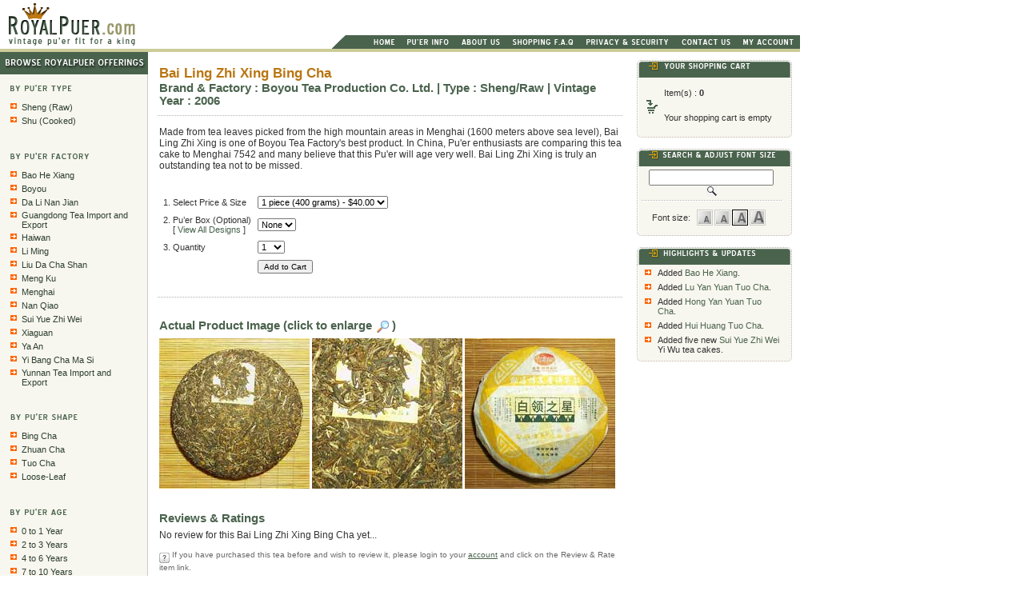

--- FILE ---
content_type: text/html
request_url: http://www.royalpuer.com/Bai-Ling-Zhi-Xing-Bing-Cha.asp?fontsize=big
body_size: 6656
content:


<html>
<head>
<title>Boyou Bai Ling Zhi Xing Bing Cha - RoyalPuer.com</title>
    <meta http-equiv="Content-Type" content="text/html; charset=iso-8859-1">
<META NAME="keywords" CONTENT="Boyou Bai Ling Zhi Xing Bing Cha, pu'er, puer, pu-er, puerh, pu-erh, tea, cha, bing, cake, zhuan, brick, tuo, bowl"><META NAME="description" CONTENT="Made from tea leaves picked from the high mountain areas in Menghai (1600 meters above sea level), Bai Ling Zhi Xing is one of Boyou Tea Factory&#3...">
   <meta name="viewport" content="width=device-width, initial-scale=1"> <!-- Ensures optimal rendering on mobile devices. -->
   <meta http-equiv="X-UA-Compatible" content="IE=edge" /> <!-- Optimal Internet Explorer compatibility -->
   <meta name="google-site-verification" content="ERpwDbeP5nGG9Xx3Hb1RgHYpV8Gko7YsJV7Tuih4AbQ" />
   <LINK REL="stylesheet" type="text/css" href="include/style.css">
    
   
   <style type="text/css">
        td {font-size: 12px;}
        th {font-size: 11px;}
        h1 {font-size: 12px;}
        SELECT {FONT-SIZE: 11px;}
        TEXTAREA {FONT-SIZE: 12px;}   
        INPUT {FONT-SIZE: 12px;}
        .currentstep {FONT-SIZE: 11px;}
        .nextstep {FONT-SIZE: 11px;}
        .price {FONT-SIZE: 12px;}
        .cartbtn {font-size: 10px;}
        .small {font-size: 11px;}
        .text {font-size: 12px; line-height: 16px;}
        .tip {font-size: 10px;}
        .sidecartsmall {font-size: 10px;}
        .sidecartsel {font-size: 11px;}
        .title {font-size: 13pt;}
        .smalltitle {font-size: 11pt;}
        .sidecart {font-size: 11px;}
        .leftmenu {font-size: 11px;}
        .category_home {font-size: 11px; line-height: 15px;}
        .tab {font-size: 11px;}
        .tabselected {font-size: 11px;}
   </style>
   <link rel="shortcut icon" href="favicon.ico">
</head>
<body  bgcolor=#FFFFFF marginheight=0 marginwidth=0 leftmargin=0 topmargin=0 >

<!--Boyou Bai Ling Zhi Xing Bing Cha - RoyalPuer.com-->
   
<table border=0 cellpadding=0 cellspacing=0 width="1000">
<tr>
    <td width=185><a href="http://www.royalpuer.com/"><img src="image/logo.gif" width=160 height=55 alt="Boyou Bai Ling Zhi Xing Bing Cha - RoyalPuer.com" border=0 hspace=10 vspace=3></a></td>
	<td align="right" valign="bottom">
	    
	    <table border=0 cellpadding=0 cellspacing=0 width=100%>
	    <tr><td colspan=8 align=right class=sidecart></td><td></td></tr>
	    <tr><td>&nbsp;</td></tr>
	    <tr>
	        <td width=100%>&nbsp;</td>
	        <td valign=bottom><img src=image/headeredge.gif height=17 width=44 /></td>
	        <td valign=bottom><a href="http://www.royalpuer.com/"><img src=image/linkhome.gif border=0 width=42 height=17 /></a></td>
	        <td valign=bottom><a href="http://www.royalpuer.com/teafaq.asp"><img src=image/linkpuerinfo.gif border=0 width=68 height=17 /></a></td>
	        <td valign=bottom><a href="http://www.royalpuer.com/aboutus.asp"><img src=image/linkaboutus.gif border=0 width=64 height=17 /></a></td>
	        <td valign=bottom><a href="http://www.royalpuer.com/cservice.asp"><img src=image/linkshopfaq.gif border=0 width=92 height=17 /></a></td>
	        <td valign=bottom><a href="http://www.royalpuer.com/privacy.asp"><img src=image/linkprivacy.gif border=0 width=119 height=17 /></a></td>
	        <td valign=bottom><a href="http://www.royalpuer.com/contactus.asp"><img src=image/linkcontactus.gif border=0 width=77 height=17 /></a></td>
	        <td valign=bottom><a href="http://www.royalpuer.com/myacc.asp?fontsize=big"><img src=image/linkmyacc.gif border=0 width=79 height=17 /></a></td>
	    </tr>
	    </table>
	</td>
</tr>
<tr><td bgcolor=#cccc99 colspan=2><img src="image/s.gif" height="4" width=1 border=0></td></tr>


<tr>
    
    <td valign=top class=leftbar width=185>
        <img src="image/browse2.gif" width=185 height=28 border=0>
        <table border=0 cellpadding=0 cellspacing=3 width=90% align=center>
        
        <tr><td colspan=2 class=topmenu><img src="image/bytype.gif" height=8 width=77 vspace=10 border=0></td></tr>
        <tr><td><img src=image/pointer.gif width=8 height=7 border=0 vspace=2>&nbsp;</td><td class=leftmenu><a href=http://www.royalpuer.com/Sheng-Puer.asp>Sheng (Raw)</a></td></tr>
        <tr><td><img src=image/pointer.gif width=8 height=7 border=0 vspace=2>&nbsp;</td><td class=leftmenu><a href=http://www.royalpuer.com/Shu-Puer.asp>Shu (Cooked)</a></td></tr>
        <tr><td>&nbsp;</td></tr>
        <tr><td colspan=2 style="BACKGROUND-IMAGE:url(image/cartdot.gif); background-repeat: repeat-x"></td></tr>
        
        <tr><td colspan=2 class=topmenu><img src="image/byfactory.gif" height=8 width=99 border=0 vspace=10></td></tr>
        
        <tr><td valign=top><img src=image/pointer.gif width=8 height=7 border=0 vspace=2>&nbsp;</td><td class=leftmenu><a href=http://www.royalpuer.com/Bao-He-Xiang.asp>Bao He Xiang</a></td></tr><tr><td valign=top><img src=image/pointer.gif width=8 height=7 border=0 vspace=2>&nbsp;</td><td class=leftmenu><a href=http://www.royalpuer.com/Boyou.asp>Boyou</a></td></tr><tr><td valign=top><img src=image/pointer.gif width=8 height=7 border=0 vspace=2>&nbsp;</td><td class=leftmenu><a href=http://www.royalpuer.com/Da-Li-Nan-Jian.asp>Da Li Nan Jian</a></td></tr><tr><td valign=top><img src=image/pointer.gif width=8 height=7 border=0 vspace=2>&nbsp;</td><td class=leftmenu><a href=http://www.royalpuer.com/Guangdong-Tea-Import-and-Export.asp>Guangdong Tea Import and Export</a></td></tr><tr><td valign=top><img src=image/pointer.gif width=8 height=7 border=0 vspace=2>&nbsp;</td><td class=leftmenu><a href=http://www.royalpuer.com/Haiwan.asp>Haiwan</a></td></tr><tr><td valign=top><img src=image/pointer.gif width=8 height=7 border=0 vspace=2>&nbsp;</td><td class=leftmenu><a href=http://www.royalpuer.com/Li-Ming.asp>Li Ming</a></td></tr><tr><td valign=top><img src=image/pointer.gif width=8 height=7 border=0 vspace=2>&nbsp;</td><td class=leftmenu><a href=http://www.royalpuer.com/Liu-Da-Cha-Shan.asp>Liu Da Cha Shan</a></td></tr><tr><td valign=top><img src=image/pointer.gif width=8 height=7 border=0 vspace=2>&nbsp;</td><td class=leftmenu><a href=http://www.royalpuer.com/Meng-Ku.asp>Meng Ku</a></td></tr><tr><td valign=top><img src=image/pointer.gif width=8 height=7 border=0 vspace=2>&nbsp;</td><td class=leftmenu><a href=http://www.royalpuer.com/Menghai.asp>Menghai</a></td></tr><tr><td valign=top><img src=image/pointer.gif width=8 height=7 border=0 vspace=2>&nbsp;</td><td class=leftmenu><a href=http://www.royalpuer.com/Nan-Qiao.asp>Nan Qiao</a></td></tr><tr><td valign=top><img src=image/pointer.gif width=8 height=7 border=0 vspace=2>&nbsp;</td><td class=leftmenu><a href=http://www.royalpuer.com/Sui-Yue-Zhi-Wei.asp>Sui Yue Zhi Wei</a></td></tr><tr><td valign=top><img src=image/pointer.gif width=8 height=7 border=0 vspace=2>&nbsp;</td><td class=leftmenu><a href=http://www.royalpuer.com/Xiaguan.asp>Xiaguan</a></td></tr><tr><td valign=top><img src=image/pointer.gif width=8 height=7 border=0 vspace=2>&nbsp;</td><td class=leftmenu><a href=http://www.royalpuer.com/Ya-An.asp>Ya An</a></td></tr><tr><td valign=top><img src=image/pointer.gif width=8 height=7 border=0 vspace=2>&nbsp;</td><td class=leftmenu><a href=http://www.royalpuer.com/Yi-Bang-Cha-Ma-Si.asp>Yi Bang Cha Ma Si</a></td></tr><tr><td valign=top><img src=image/pointer.gif width=8 height=7 border=0 vspace=2>&nbsp;</td><td class=leftmenu><a href=http://www.royalpuer.com/Yunnan-Tea-Import-and-Export.asp>Yunnan Tea Import and Export</a></td></tr>
        <tr><td>&nbsp;</td></tr>
        <tr><td colspan=2 style="BACKGROUND-IMAGE:url(image/cartdot.gif); background-repeat: repeat-x"></td></tr>
        <tr><td colspan=2 class=topmenu><img src="image/byshape.gif" height=8 width=84 vspace=10 border=0></td></tr>
        <tr><td><img src=image/pointer.gif width=8 height=7 border=0 vspace=2>&nbsp;</td><td class=leftmenu><a href=http://www.royalpuer.com/Puer-Bing-Cha.asp>Bing Cha</a></td></tr>
        <tr><td><img src=image/pointer.gif width=8 height=7 border=0 vspace=2>&nbsp;</td><td class=leftmenu><a href=http://www.royalpuer.com/Puer-Zhuan-Cha.asp>Zhuan Cha</a></td></tr>
        <tr><td><img src=image/pointer.gif width=8 height=7 border=0 vspace=2>&nbsp;</td><td class=leftmenu><a href=http://www.royalpuer.com/Puer-Tuo-Cha.asp>Tuo Cha</a></td></tr>
        <tr><td><img src=image/pointer.gif width=8 height=7 border=0 vspace=2>&nbsp;</td><td class=leftmenu><a href=http://www.royalpuer.com/Puer-San-Cha.asp>Loose-Leaf</a></td></tr>
        <tr><td>&nbsp;</td></tr>
        <tr><td colspan=2 style="BACKGROUND-IMAGE:url(image/cartdot.gif); background-repeat: repeat-x"></td></tr>
        
        <tr><td colspan=2 class=topmenu><img src="image/byyear.gif" height=8 width=71 vspace=10 border=0></td></tr>
        <tr><td><img src=image/pointer.gif width=8 height=7 border=0 vspace=2>&nbsp;</td><td class=leftmenu><a href=http://www.royalpuer.com/0-to-1-Year.asp>0 to 1 Year</a></td></tr>
        <tr><td><img src=image/pointer.gif width=8 height=7 border=0 vspace=2>&nbsp;</td><td class=leftmenu><a href=http://www.royalpuer.com/2-to-3-Years.asp>2 to 3 Years</a></td></tr>
        <tr><td><img src=image/pointer.gif width=8 height=7 border=0 vspace=2>&nbsp;</td><td class=leftmenu><a href=http://www.royalpuer.com/4-to-6-Years.asp>4 to 6 Years</a></td></tr>
        <tr><td><img src=image/pointer.gif width=8 height=7 border=0 vspace=2>&nbsp;</td><td class=leftmenu><a href=http://www.royalpuer.com/7-to-10-Years.asp>7 to 10 Years</a></td></tr>
        <tr><td><img src=image/pointer.gif width=8 height=7 border=0 vspace=2>&nbsp;</td><td class=leftmenu><a href=http://www.royalpuer.com/More-than-10-Years.asp>More than 10 Years</a></td></tr>
        </table>
        <p></p>
    </td>
    <td valign=top width=100%>
    
  <script language=javascript>
    var winptr = new Object();
    function openWin(url, name, params, replace)
    {
	
	    try
        {
	       if (winptr[name] != undefined && winptr[name].closed)
              winptr[name] = window.open(url, name, params);
     
           if (replace) winptr[name].location.href = url;
           winptr[name].focus();
        }
        catch(e)
        {
           winptr[name] = window.open(url, name, params);
        }
        return winptr[name];
    
    }  
  </script>


<table width=100% border=0 cellpadding=5 cellspacing=5>
<tr>
    <td valign=top>
        <table border=0 cellpadding=0 cellspacing=0>
        <tr>
            <td valign=top>
                
                <table border=0 cellpadding=2 cellspacing=2>
                    <tr></tr>
                    <td colspan=2 class=smalltitle><font class=title>Bai Ling Zhi Xing Bing Cha</font>
                        <br />
                        Brand &amp; Factory : 
                            Boyou Tea Production Co. Ltd. 
                            | 
                        Type : 
                        Sheng/Raw
                    | Vintage Year : 2006 
                    </td></tr>
                    

                    
                    <tr><td></td></tr>
                    <tr><td colspan=2 style="BACKGROUND-IMAGE:url(image/cartdot.gif); background-repeat: repeat-x"></td></tr>
                    <tr><td></td></tr>
                    <tr><td colspan=2>Made from tea leaves picked from the high mountain areas in Menghai (1600 meters above sea level), Bai Ling Zhi Xing is one of Boyou Tea Factory&#39;s best product. In China, Pu&#39;er enthusiasts are comparing this tea cake to Menghai 7542 and many believe that this Pu&#39;er will age very well. Bai Ling Zhi Xing is truly an outstanding tea not to be missed.</td></tr>
                    <tr><td>&nbsp;</td></tr>
                    <form name="productform" action="/Bai-Ling-Zhi-Xing-Bing-Cha.asp" method="post">
                    <input type=hidden name=redirectto value="/Bai-Ling-Zhi-Xing-Bing-Cha.asp?fontsize=big">
                    <tr>
                        <td colspan=2>
                            <table border=0 cellpadding=3 cellpadding=3 width=100%>
                            <tr><td class=sidecart nowrap>1. Select Price & Size</td><td><input type=hidden name=attrib1 value="87"><select name=attribid1 onchange="checkGift(this)"><option value=275>25 grams sample - $5.00</option><option value=273 selected>1 piece (400 grams) - $40.00</option><option value=274>7 pieces - $238.00</option></select></td></tr><tr><td class=sidecart nowrap>2. Pu’er Box (Optional)<br>&nbsp;&nbsp;&nbsp;&nbsp;[ <a href=# onclick="openWin('giftbox.asp?pname=View+Pu%27er+Box&pid=9999', '879999', 'toolbar=no, width=770, height=600')">View All Designs</a> ]</td><td><input type=hidden name=attrib2 value="9999"><select name=attribid2><option value=4 selected>None</option></select></td></tr>
                            <tr>
                                <td class=sidecart>3. Quantity</td>
                                <td width=100%>
                                    <select name=qty id=qty><option value=1>1</option><option value=2>2</option><option value=3>3</option><option value=4>4</option><option value=5>5</option><option value=6>6</option><option value=7>7</option><option value=8>8</option><option value=9>9</option><option value=10>10</option></select>
                                </td>
                                <td></td>
                            </tr>
                            <tr>
                                <td></td>
                                <td class=sidecart colspan=2>
                                    <input type=submit name=btnAddCart value='Add to Cart' class=cartbtn><input type=hidden name=id value="87"><input type=hidden name=searchstr value=""><input type=hidden name=referrerpagename value="">                                
                                </td>
                            </tr>
                            </table>
                            <script language=javascript>
                            <!--
                                oldselectedindex = 0;
                                function checkGift(sel)
                                {
                                    if (typeof(document.productform.elements["attribid2"]) != "undefined")
                                    {
                                        if (sel.options[sel.selectedIndex].value == 273)
                                        {
                                            document.productform.elements["attribid2"].disabled = false;
                                            if (oldselectedindex != 0)
                                                document.productform.elements["attribid2"].options[oldselectedindex].selected = true;
                                        }
                                        else
                                        {
                                            oldselectedindex = document.productform.elements["attribid2"].selectedIndex;
                                            document.productform.elements["attribid2"].options[0].selected = true;
                                            document.productform.elements["attribid2"].disabled = true;
                                        }
                                    }
                                }
                            //-->
                            </script>
                           

                        </td>
                    </tr>
                    </form>
                    <tr><td>&nbsp;</td></tr>
                    <tr><td colspan=2 style="BACKGROUND-IMAGE:url(image/cartdot.gif); background-repeat: repeat-x"></td></tr>
                    <tr><td>&nbsp;</td></tr>
                    <tr><td colspan=2 class=smalltitle>Actual Product Image (click to enlarge <img src=image/moreviews.gif width=21 height=17 align=absmiddle />)</td></tr>
                    <tr>
                        <td colspan=2>
                            <a href=# onclick="openWin('enlarged.asp?pname=Bai Ling Zhi Xing Bing Cha&pid=87&imgname=bailingzhixing.jpg', 'bailingzhixingjpg87', 'toolbar=none, scrollbar=none, width=600, height=600');return false;"><img src=image/products/details/87/bailingzhixing.jpg width=188 height=188 border=0></a>&nbsp;<a href=# onclick="openWin('enlarged.asp?pname=Bai Ling Zhi Xing Bing Cha&pid=87&imgname=bailingzhixingclose.jpg', 'bailingzhixingclosejpg87', 'toolbar=none, scrollbar=none, width=600, height=600');return false;"><img src=image/products/details/87/bailingzhixingclose.jpg width=188 height=188 border=0></a>&nbsp;<a href=# onclick="openWin('enlarged.asp?pname=Bai Ling Zhi Xing Bing Cha&pid=87&imgname=bailingzhixingwrap.jpg', 'bailingzhixingwrapjpg87', 'toolbar=none, scrollbar=none, width=600, height=600');return false;"><img src=image/products/details/87/bailingzhixingwrap.jpg width=188 height=188 border=0></a>&nbsp;<br>                        
                        </td>
                    </tr>
                    <tr><td>&nbsp;</td></tr>
                    <tr><td colspan=2 class=smalltitle>Reviews &amp; Ratings</td></tr>
                    <tr><td colspan=2>
                    No review for this Bai Ling Zhi Xing Bing Cha yet...<p><font class=tip><img src=image/tips.gif height=13 width=13 align=middle> If you have purchased this tea before and wish to review it, please login to your <a href=myacc.asp>account</a> and click on the Review &amp; Rate item link.</font>
                    </td></tr>
                </table>
            </td>
        </tr>
        </table>
    </td>
	<td width=170 valign=top>    <script language="javascript">
    <!--
        function OpenShippingOption(weight)
        {
           window.open('shipping.asp?w='+weight,'changeshipping','scrollbar=no, toolbar=no, width=400, height=420'); 
        }
    //-->
    </script>  

<table width=100% cellspacing=0 cellpadding=0 border=0 bgcolor=#f8f7ef><tr><td colspan=2 style="BACKGROUND-IMAGE:url(image/t.gif); background-repeat: repeat-x"><img src=image/tl.gif height=22 width=5 align=absmiddle><img src=image/shopcart.gif hspace=10 height=12 width=127></td><td style="BACKGROUND-IMAGE:url(image/t.gif); background-repeat: repeat-x" align=right><img src=image/tr.gif height=22 width=5></td></tr><tr><td style="BACKGROUND-IMAGE:url(image/cartdot.gif); background-repeat: repeat-y"><img src=image/s.gif width=4 height=1></td><td><table width=185 cellspacing=0 cellpadding=3 border=0><tr><td colspan=3 valign=top><table width=100% border=0 cellpadding=2 cellspacing=3><tr><td rowspan=4 valign=top><img src=image/bag.gif height=17 width=14 vspace=20></td><td class=sidecart>Item(s) : <b>0</b></td></tr><tr><td class=sidecart>Your shopping cart is empty</td></tr></table></td></tr></table></td><td style="BACKGROUND-IMAGE:url(image/cartdotr.gif); background-repeat: repeat-y"><img src=image/s.gif width=2 height=1></td></tr><tr><td colspan=2 style="BACKGROUND-IMAGE:url(image/cartdotb.gif); background-repeat: repeat-x"><img src=image/bl.gif height=5 width=5></td><td style="BACKGROUND-IMAGE:url(image/cartdotb.gif); background-repeat: repeat-x" align=right><img src=image/br.gif height=5 width=5></td></tr><tr><td colspan=3 bgcolor=white>&nbsp;</td></tr><tr><td colspan=2 style="BACKGROUND-IMAGE:url(image/t.gif); background-repeat: repeat-x"><img src=image/tl.gif height=22 width=5 align=absmiddle><img src=image/search.gif height=12 hspace=10 width=158></td><td align=right style="BACKGROUND-IMAGE:url(image/cartdot.gif); background-repeat: repeat-x"><img src=image/tr.gif height=22 width=5></td></tr><tr><td style="BACKGROUND-IMAGE:url(image/cartdot.gif); background-repeat: repeat-y"><img src=image/s.gif width=4 height=1></td><td><table width=180 cellspacing=2 cellpadding=2 border=0><form method=post action=search.asp><tr><td colspan=2 class=sidecart align=center><input type=text name=searchstr size=20 value=""><input type=hidden name=source value=search>&nbsp;<input type=image src=image/maglass.gif align=middle border=0 width=14 height=14></td></tr></form><tr><td colspan=2 style="BACKGROUND-IMAGE:url(image/cartdot.gif); background-repeat: repeat-x"></td></tr><tr><td colspan=2><table width=100% border=0 cellpadding=2 cellspacing=2><tr><td class=sidecart align=right>Font size: </td><td><div class=ft2><a href=/Bai-Ling-Zhi-Xing-Bing-Cha.asp?fontsize=small><img src=image/smallfont.gif alt=Small width=16 height=16 hspace=1 vspace=1 border=0 align=middle></a></div><div class=ft2><a href=/Bai-Ling-Zhi-Xing-Bing-Cha.asp?fontsize=mid><img src=image/midfont.gif alt=Normal width=16 height=16 hspace=1 vspace=1 border=0 align=middle></a></div><div class=ft2at><a href=/Bai-Ling-Zhi-Xing-Bing-Cha.asp?fontsize=big><img src=image/bigfont.gif alt=Big width=16 height=16 hspace=1 vspace=1 border=0 align=middle></a></div><div class=ft2><a href=/Bai-Ling-Zhi-Xing-Bing-Cha.asp?fontsize=huge><img src=image/hugefont.gif alt=Huge width=16 height=16 hspace=1 vspace=1 border=0 align=middle></a></div></td></tr></table></td></tr></table></td><td style="BACKGROUND-IMAGE:url(image/cartdotr.gif); background-repeat: repeat-y"><img src=image/s.gif width=2 height=1></td></tr><tr><td colspan=2 style="BACKGROUND-IMAGE:url(image/cartdotb.gif); background-repeat: repeat-x"><img src=image/bl.gif height=5 width=5></td><td style="BACKGROUND-IMAGE:url(image/cartdotb.gif); background-repeat: repeat-x" align=right><img src=image/br.gif height=5 width=5></td></tr><tr><td colspan=3 bgcolor=white>&nbsp;</td></tr><tr><td colspan=2 style="BACKGROUND-IMAGE:url(image/t.gif); background-repeat: repeat-x"><img src=image/tl.gif height=22 width=5 align=absmiddle><img src=image/latestupdates.gif height=12 width=134 hspace=10></td><td align=right style="BACKGROUND-IMAGE:url(image/cartdot.gif); background-repeat: repeat-x"><img src=image/tr.gif height=22 width=5></td></tr><tr><td style="BACKGROUND-IMAGE:url(image/cartdot.gif); background-repeat: repeat-y"><img src=image/s.gif width=4 height=1></td><td><table width=180 cellspacing=2 cellpadding=2 border=0><tr><td valign=top><img src=image/pointer.gif width=8 height=7 hspace=2 vspace=2></td><td class=sidecart>Added <a href=Bao-He-Xiang.asp>Bao He Xiang</a>.</td></tr><tr><td valign=top><img src=image/pointer.gif width=8 height=7 hspace=2 vspace=2></td><td class=sidecart>Added <a href=Lu-Yan-Yuan-Tuo-Cha.asp>Lu Yan Yuan Tuo Cha</a>.</td></tr><tr><td valign=top><img src=image/pointer.gif width=8 height=7 hspace=2 vspace=2></td><td class=sidecart>Added <a href=Hong-Yan-Yuan-Tuo-Cha.asp>Hong Yan Yuan Tuo Cha</a>.</td></tr><tr><td valign=top><img src=image/pointer.gif width=8 height=7 hspace=2 vspace=2></td><td class=sidecart>Added <a href=Hui-Huang-Tuo-Cha.asp>Hui Huang Tuo Cha</a>.</td></tr><tr><td valign=top><img src=image/pointer.gif width=8 height=7 hspace=2 vspace=2></td><td class=sidecart>Added five new <a href=Sui-Yue-Zhi-Wei.asp>Sui Yue Zhi Wei</a> Yi Wu tea cakes.</td></tr></table></td><td style="BACKGROUND-IMAGE:url(image/cartdotr.gif); background-repeat: repeat-y"><img src=image/s.gif width=2 height=1></td></tr><tr><td colspan=2 style="BACKGROUND-IMAGE:url(image/cartdotb.gif); background-repeat: repeat-x"><img src=image/bl.gif height=5 width=5></td><td style="BACKGROUND-IMAGE:url(image/cartdotb.gif); background-repeat: repeat-x" align=right><img src=image/br.gif height=5 width=5></td></tr></table></td>
</tr>
</table>
    </td>
</tr>

<tr><td colspan=2 style="BACKGROUND-IMAGE:url(image/bottomline.gif); background-repeat: repeat-x">&nbsp;</td></tr>
<tr>
    <td colspan=2>
        <table border=0 cellpadding=0 cellspacing=4 width=100%>
        <tr>
            <td rowspan=5>&nbsp;&nbsp;&nbsp;</td>
            <td><img src=image/learnpuer.gif height=8 width=138 vspace=5></td>
            <td rowspan=5 bgcolor=#cccccc width=1><img src=image/s.gif width=1 height=1 /></td>
            <td rowspan=5>&nbsp;&nbsp;&nbsp;</td>
            <td><img src=image/shoppuer.gif height=7 width=160 vspace=5></td>
            <td rowspan=5 bgcolor=#cccccc width=1><img src=image/s.gif width=1 height=1 /></td>
            <td rowspan=5>&nbsp;&nbsp;&nbsp;</td>
            <td><img src=image/customerservice.gif height=7 width=102 vspace=5></td>
        </tr>
        <tr>
            <td class=leftmenu><img src=image/dblarrow.gif height=5 width=5 />&nbsp;<a href=http://www.royalpuer.com/teafaq.asp#intro>Introduction to Pu'er Tea</a></td>
            <td class=leftmenu><img src=image/dblarrow.gif height=5 width=5 />&nbsp;<a href=http://www.royalpuer.com/cservice.asp#addtocart>How to Shop</a></td>
            <td class=leftmenu><img src=image/dblarrow.gif height=5 width=5 />&nbsp;<a href=http://www.royalpuer.com/contactus.asp>Contact Us</a></td>
        </tr>
        <tr>
            <td class=leftmenu><img src=image/dblarrow.gif height=5 width=5 />&nbsp;<a href=http://www.royalpuer.com/teafaq.asp#types>Types of Pu'er</a></td>
            <td class=leftmenu><img src=image/dblarrow.gif height=5 width=5 />&nbsp;<a href=http://www.royalpuer.com/cservice.asp#shipmethod>Shipping Methods & Rates</a></td>
            <td class=leftmenu><img src=image/dblarrow.gif height=5 width=5 />&nbsp;<a href=http://www.royalpuer.com/myacc.asp>My Account</a> (Order Status & History)</td>
        </tr>
        <tr>
            <td class=leftmenu><img src=image/dblarrow.gif height=5 width=5 />&nbsp;<a href=http://www.royalpuer.com/teafaq.asp#brewing>Pu'er Brewing Guide</a></td>
            <td class=leftmenu><img src=image/dblarrow.gif height=5 width=5 />&nbsp;<a href=http://www.royalpuer.com/privacy.asp>Privacy & Security</a></td>
            <td class=leftmenu><img src=image/dblarrow.gif height=5 width=5 />&nbsp;<a href=http://www.royalpuer.com/cservice.asp#returns>Returns &amp; Exchange</a>, <a href=http://www.royalpuer.com/cservice.asp#tracking>Order Tracking</a></td>
        </tr>
        
        <tr>
            <td class=leftmenu><img src=image/dblarrow.gif height=5 width=5 />&nbsp;<a href=http://www.royalpuer.com/teafaq.asp#health>Pu'er Medicinal Claims</a></td>
            <td colspan=2></td>
        </tr>
        
        
        
        </table>
    </td>
</tr>

<tr><td>&nbsp;</td></tr>
<tr>
    <td colspan=2>
    
			<table border=0 cellpadding=2 cellspacing=2>
			<tr>
			    <td valign=middle class=category_home></td>
			    <td valign=middle class=category_home nowrap>We gladly accept </td>
			    <!--<td valign=middle><img src=image/cardpaypal.gif height=23 width=38 alt="PayPal"></td>
			    <td valign=middle><img src=image/cardvisa.gif height=23 width=38 alt="VISA"></td>
			    <td valign=middle><img src=image/cardmc.gif height=23 width=38 alt="MasterCard"></td>
			    <td valign=middle><img src=image/cardamex.gif height=23 width=38 alt="American Express"></td>
			    -->
			    
			    
			    <td valign="bottom"><img src="image/cardpaypal57x36.gif" height=36 width=57 alt="PayPal"></td>
			    <td valign="bottom"><img src="image/cards158x41.gif" height=41 width=158 alt="All major credit cards through Paypal Guest Payment"></td>
			    <!--<td valign=middle><img src=image/carddiscover.gif height=23 width=38 alt="Discover"></td>-->
			    			    
			</tr>
			<tr><td></td><td colspan=9 class=tip>Copyright &copy; 2006-2026 RoyalPuer.com.<br />All rights reserved.</td></tr>
			
			</table>    
        
        
    </td>
</tr>
<tr><td>&nbsp;</td></tr>
<tr><td>&nbsp;</td></tr>
</table>

</body>
</html>

--- FILE ---
content_type: text/css
request_url: http://www.royalpuer.com/include/style.css
body_size: 1463
content:
/* all with font sizes */

.btnimage
{
    background-image: url('../image/cardvisa.gif');
}

.currentstep
{
    FONT-WEIGHT: bold;
}
.nextstep
{
    COLOR: #BBBB9F;
}
.price
{
    FONT-WEIGHT: bold;
    COLOR: maroon;
}
.cartbtn
{
}
SELECT
{
	font-family: Verdana, Arial;
}
INPUT
{
    FONT-FAMILY: Verdana, Arial;
}
TEXTAREA
{
    FONT-FAMILY: Verdana, Arial;
}
.small
{
}

.text
{
}
.tip
{
	color:dimgray;
}
.sidecartsmall
{
	font-family: Verdana, Arial;
	color: dimgray;
}
.sidecartsel
{
	font-family: Verdana, Arial;
	background-color: #F2F7E8;
}
td
{
	font-family: Verdana, Arial;
	color:#333333;
}
th
{
	font-family: Verdana, Arial;
}
.title
{
	font-weight : bold;
	color: #b97612;
	font-family: Book Antiqua, 'Trebuchet MS', Trebuchet, Arial;
}
.smalltitle
{
	font-weight : bold;
	color: #4a634d;
	font-family: Book Antiqua, 'Trebuchet MS', Trebuchet, Arial;
}

h1
{
	font-weight: bold;
	color: #0c4110;
	margin-bottom: 0px;
}
.sidecart
{
	font-family: Verdana, Arial;
}
.leftmenu
{
	font-family: Verdana, Arial;
}

.category_home
{
}

/* end all with font sizes */
.sidecart A
{
	text-decoration: none;
}
.leftmenu A
{
    color: #2e3f30;
    /*4a634d*/
	text-decoration: none;
}
.leftbar 
{
	background-image: url('../image/leftbar.gif');
	background-repeat: repeat-y;

}

.sidecartsel A
{
	text-decoration: none;
	color: black;
	font-weight: bold;	
}


.errheader
{
    COLOR: white;
    BACKGROUND-COLOR: indianred
}
.errtext
{
    COLOR: red
}
.orderheader
{
    FONT-WEIGHT: bold;
    COLOR: #FFFFFF;
    BACKGROUND-COLOR: #9a2020;
}
hr
{
    COLOR: #A6B9A9;
}


.separator
{
	FONT-WEIGHT: bold;
	color: #7F9DB9;
}

A
{
    color: #4a634d;
}
.oldcolor
{
	color: #2F5BB9;
}
A:hover
{
	color: brown;
	text-decoration: underline;
}


.channel th 
{
	border-top: 4px solid gold;
}

.channel td a {
	border-top: 1px solid #92AA80;
	border-right: 1px solid #4D643D;
	border-bottom: 1px solid #4D643D;
	border-left: 1px solid #92AA80;
	text-align: center;
	display: block;
	color: White;
	text-decoration: none;
}

.channel td a:hover {
	color: yellow;
	text-decoration: none;
}

.channel th a 
{
	border-top: 1px solid #FFFFFF;
	text-align: center;
	display: block;
	text-decoration:none;
	color: black;
}

.SubChannel table {
	width: 100%;
	margin: 0px;
	padding: 0px;
	border-bottom: 1px solid #000000;
}

.SubChannel table td{
	margin-right: auto;
	margin-left: auto;
	text-align: left;
}

.SubChannel table td table {
	width: auto;
	margin-top: 0px;
	margin-bottom: 0px;
	margin-right: auto;
	margin-left: auto;
	padding-top: 0px;
	padding-bottom: 0px;
	padding-right: auto;
	padding-left: auto;
	border: 0px;
}
 
ul
{
	margin-left: 15px;
	line-height: 15px;
}

ol
{
	margin-left: 28px;
}

.leftnav
{
	line-height:18px;
	margin-left: 15px;
}

.graybox
{
	border-top: 1px solid #CCCCCC;
	border-left: 1px solid #CCCCCC;
	border-bottom: 1px solid #CCCCCC;
	border-right: 1px solid #CCCCCC;
}

.blackbox
{
	border-top: 1px solid #000000;
	border-left: 1px solid #000000;
	border-bottom: 1px solid #000000;
	border-right: 1px solid #000000;
	cursor: hand;
}

.soldout
{
    color: Gray;
}

.tabselected
{
	border-top: 1px solid #A6B9A9;
	border-left: 1px solid #A6B9A9;
	border-right: 1px solid #A6B9A9;
	line-height:normal;
	font-weight: bold;
	text-align: center;
}

.tab
{
	border-bottom: 1px solid #A6B9A9;
	line-height:normal;
	text-align: center;
}

.tabselected a
{
    text-decoration: none;
}


/* START font tools
**********************************/
.ft2 {
	float: left;
	margin-left: 2px;
}

.ft2 A:link{
	border: 1px solid #cccccc;
	padding: 0;
	height: 18px;
	width: 18px;
	float: left;
}

.ft2 A:visited{
	border: 1px solid #cccccc;
	padding: 0;
	height: 18px;
	width: 18px;
	float: left;
}

.ft2 A:hover{
	border-color: #000000;
}

.ft2at {
	float: left;
	margin-left: 2px;
}

.ft2at A:link{
	border: 1px solid #000000;
	padding: 0;
	height: 18px;
	width: 18px;
	float: left;
}

.ft2at A:visited{
	border: 1px solid #000000;
	padding: 0;
	height: 18px;
	width: 18px;
	float: left;
}

.ft2at A:hover{
	border-color: #333;
}
/* END font tools
**********************************/
